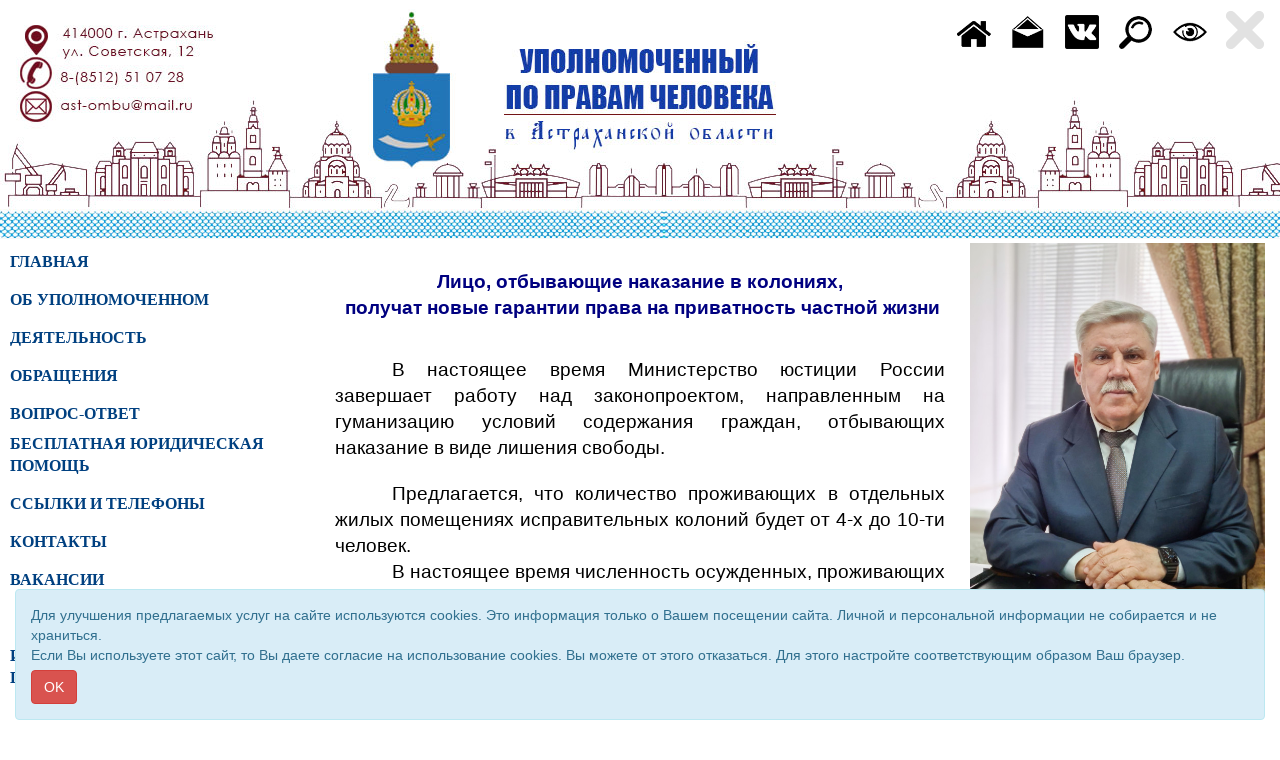

--- FILE ---
content_type: text/html; charset=UTF-8
request_url: http://ast-ombu.ru/article.php?mode=view&own_menu_id=63782
body_size: 7852
content:
<!DOCTYPE html>
<html lang="ru">
<head>
	<title>Уполномоченный по правам человека</title>
	<meta charset="utf-8">
	<meta http-equiv="X-UA-Compatible" content="IE=edge">
	<meta name="viewport" content="width=device-width, initial-scale=1">
	
	<meta http-equiv="pragma" content="no-cache">
	<meta http-equiv="cache-control" content="no-cache">
						<meta property="og:image" content="http://ast-ombu.ru/site/73/miniatura_image.jpg">	
			
	<link rel="shortcut icon" href="http://ast-ombu.ru/multimedia/site_icons/favicon.ico" type="image/x-icon">
	
	<!-- Bootstrap Core CSS -->
	<link href="/templates/css/bootstrap.min.css" rel="stylesheet" />
	<link href="/templates/css/bootstrap-image-gallery.min.css" rel="stylesheet" />
	<link href="/templates/css/blueimp-gallery.min.css" rel="stylesheet" />
	<!-- Custom Fonts -->
	<link rel="stylesheet" href="/templates/font-awesome/css/font-awesome.min.css" />
	<!-- SUMMERNOTE CSS -->
	<link rel="stylesheet" href="/templates/vendor/summernote/css/summernote.css" />
	<!--link rel="stylesheet" href="/templates/vendor/summernote/css/summernote-bs3.css" /-->
	<!-- Custom CSS -->
	<link href="/templates/css/newstyle.css?v=01" rel="stylesheet" />
	<style>
	
		body {
							background-color: #ffffff;
					}
		.logo {
									text-align: center;		}
		.navbar-top {
			background-image: url('./site/73/background.jpg');
			background-repeat: no-repeat;
			background-position: center 0;			
		}		
		#gorizont-1{
			background-color: #ffffff;
			/*height: 100px;*/
		}
		#gorizont-1 .navbar-collapse{
			margin-top: 0px;
		}
		#gorizont-2{
			background-color: #ffffff;
		}
		
					.ul_1 {
				color:#004080;
			}
			.li_1 {
				cursor: pointer;
			}
			.li_1:hover ul, .li_1 a:hover { 
				display: block; /* При выделении пункта курсором мыши отображается подменю */
			}
			.part_menu_caption_1 {
                ;
				background-color: #76869e;
                font-size: 14px;
                color: #ffffff;

				font-weight: bold;			}
			.part_menu_item_1 {
				padding-left: 10px;
				padding-top: 3px;
				padding-bottom: 3px;
				margin: 1px 0;				background-color: #ffffff;				border: px solid ;
			}
			#description_1 {
				padding-left: 10px;
				padding-top: 3px;
				padding-bottom: 3px;
				font-family: "Arial";
				font-size: 0px;
				color: #000000;
				font-style: normal;			}
			@media(min-width:768px) {

			}
			.navbar-default .part_menu_item_1 .navbar-nav>li>a, .part_menu_item_1 a {
				font-family: "Tahoma";
                color: #004080;
				font-size: 16px;
				font-weight: bold;            }
			.navbar-default .part_menu_item_1 .navbar-nav>li>a:hover , .part_menu_item_1 a:hover {
                color: #004080;
            }
					.ul_2 {
				color:#004080;
			}
			.li_2 {
				cursor: pointer;
			}
			.li_2:hover ul, .li_2 a:hover { 
				display: block; /* При выделении пункта курсором мыши отображается подменю */
			}
			.part_menu_caption_2 {
                ;
				background-color: #76869e;
                font-size: 16px;
                color: #000000;

				font-style: normal;			}
			.part_menu_item_2 {
				padding-left: 10px;
				padding-top: 3px;
				padding-bottom: 3px;
				margin: 1px 0;				background-color: #ffffff;				border: px solid ;
			}
			#description_2 {
				padding-left: 10px;
				padding-top: 3px;
				padding-bottom: 3px;
				font-family: "Arial";
				font-size: 0px;
				color: #000000;
				font-style: normal;			}
			@media(min-width:768px) {

			}
			.navbar-default .part_menu_item_2 .navbar-nav>li>a, .part_menu_item_2 a {
				font-family: "Tahoma";
                color: #004080;
				font-size: 16px;
				font-style: normal;            }
			.navbar-default .part_menu_item_2 .navbar-nav>li>a:hover , .part_menu_item_2 a:hover {
                color: #004080;
            }
					.ul_3 {
				color:;
			}
			.li_3 {
				cursor: pointer;
			}
			.li_3:hover ul, .li_3 a:hover { 
				display: block; /* При выделении пункта курсором мыши отображается подменю */
			}
			.part_menu_caption_3 {
                ;
				background-color: transparent;
                font-size: px;
                color: ;

				font-style: normal;			}
			.part_menu_item_3 {
				padding-left: 10px;
				padding-top: 3px;
				padding-bottom: 3px;
				margin: 1px 0;								border: px solid ;
			}
			#description_3 {
				padding-left: 10px;
				padding-top: 3px;
				padding-bottom: 3px;
				font-family: "";
				font-size: px;
				color: ;
				font-style: normal;			}
			@media(min-width:768px) {

			}
			.navbar-default .part_menu_item_3 .navbar-nav>li>a, .part_menu_item_3 a {
				font-family: "";
                color: ;
				font-size: px;
				font-style: normal;            }
			.navbar-default .part_menu_item_3 .navbar-nav>li>a:hover , .part_menu_item_3 a:hover {
                color: ;
            }
					.ul_4 {
				color:;
			}
			.li_4 {
				cursor: pointer;
			}
			.li_4:hover ul, .li_4 a:hover { 
				display: block; /* При выделении пункта курсором мыши отображается подменю */
			}
			.part_menu_caption_4 {
                ;
				background-color: transparent;
                font-size: px;
                color: ;

				font-style: normal;			}
			.part_menu_item_4 {
				padding-left: 10px;
				padding-top: 3px;
				padding-bottom: 3px;
				margin: 1px 0;								border: px solid ;
			}
			#description_4 {
				padding-left: 10px;
				padding-top: 3px;
				padding-bottom: 3px;
				font-family: "";
				font-size: px;
				color: ;
				font-style: normal;			}
			@media(min-width:768px) {

			}
			.navbar-default .part_menu_item_4 .navbar-nav>li>a, .part_menu_item_4 a {
				font-family: "";
                color: ;
				font-size: px;
				font-style: normal;            }
			.navbar-default .part_menu_item_4 .navbar-nav>li>a:hover , .part_menu_item_4 a:hover {
                color: ;
            }
					.ul_5 {
				color:#0b2c62;
			}
			.li_5 {
				cursor: pointer;
			}
			.li_5:hover ul, .li_5 a:hover { 
				display: block; /* При выделении пункта курсором мыши отображается подменю */
			}
			.part_menu_caption_5 {
                ;
				background-color: transparent;
                font-size: px;
                color: ;

				font-style: normal;			}
			.part_menu_item_5 {
				padding-left: 10px;
				padding-top: 3px;
				padding-bottom: 3px;
												border: px solid ;
			}
			#description_5 {
				padding-left: 10px;
				padding-top: 3px;
				padding-bottom: 3px;
				font-family: "";
				font-size: px;
				color: ;
				font-style: normal;			}
			@media(min-width:768px) {

			}
			.navbar-default .part_menu_item_5 .navbar-nav>li>a, .part_menu_item_5 a {
				font-family: "Arial";
                color: #0b2c62;
				font-size: 20px;
				font-weight: bold;            }
			.navbar-default .part_menu_item_5 .navbar-nav>li>a:hover , .part_menu_item_5 a:hover {
                color: #800040;
            }
					.ul_6 {
				color:#000000;
			}
			.li_6 {
				cursor: pointer;
			}
			.li_6:hover ul, .li_6 a:hover { 
				display: block; /* При выделении пункта курсором мыши отображается подменю */
			}
			.part_menu_caption_6 {
                ;
				background-color: transparent;
                font-size: px;
                color: ;

				font-style: normal;			}
			.part_menu_item_6 {
				padding-left: 10px;
				padding-top: 3px;
				padding-bottom: 3px;
				margin: 1px 0;								border: px solid ;
			}
			#description_6 {
				padding-left: 10px;
				padding-top: 3px;
				padding-bottom: 3px;
				font-family: "";
				font-size: px;
				color: ;
				font-style: normal;			}
			@media(min-width:768px) {

			}
			.navbar-default .part_menu_item_6 .navbar-nav>li>a, .part_menu_item_6 a {
				font-family: "Arial";
                color: #000000;
				font-size: 0px;
				font-style: normal;            }
			.navbar-default .part_menu_item_6 .navbar-nav>li>a:hover , .part_menu_item_6 a:hover {
                color: #000000;
            }
				.mp_1_header, .page-header
		{
						font-family:Arial;
			font-size: 24px;
			color: #0b2c62;
		}
		
		.mp_1_cell a, .main-content h4 a
		{
							font-weight: bold;
						font-family:Verdana;
			font-size: 14px;
			color: #0b2c62;

		}
		.mp_1_desription, .content_text
		{
			font-family:Verdana;
			font-size: 13px;
			color: #0b2c62;
		}
		
		
		/* Sidebar Styles */
		
		#sidebar-1 {
			background-color: #ffffff;
		}
		#sidebar-2 {
			background-color: #ffffff;
		}

		@media(min-width:768px) {
			
		}

        #js-show-iframe-wrapper{position:relative;display:flex;align-items:center;justify-content:center;width:100%;min-width:293px;max-width:100%;background:linear-gradient(138.4deg,#38bafe 26.49%,#2d73bc 79.45%);color:#fff;cursor:pointer}#js-show-iframe-wrapper .pos-banner-fluid *{box-sizing:border-box}#js-show-iframe-wrapper .pos-banner-fluid .pos-banner-btn_2{display:block;width:240px;min-height:56px;font-size:18px;line-height:24px;cursor:pointer;background:#0d4cd3;color:#fff;border:none;border-radius:8px;outline:0}#js-show-iframe-wrapper .pos-banner-fluid .pos-banner-btn_2:hover{background:#1d5deb}#js-show-iframe-wrapper .pos-banner-fluid .pos-banner-btn_2:focus{background:#2a63ad}#js-show-iframe-wrapper .pos-banner-fluid .pos-banner-btn_2:active{background:#2a63ad}@-webkit-keyframes fadeInFromNone{0%{display:none;opacity:0}1%{display:block;opacity:0}100%{display:block;opacity:1}}@keyframes fadeInFromNone{0%{display:none;opacity:0}1%{display:block;opacity:0}100%{display:block;opacity:1}}@font-face{font-family:LatoWebLight;src:url(https://pos.gosuslugi.ru/bin/fonts/Lato/fonts/Lato-Light.woff2) format("woff2"),url(https://pos.gosuslugi.ru/bin/fonts/Lato/fonts/Lato-Light.woff) format("woff"),url(https://pos.gosuslugi.ru/bin/fonts/Lato/fonts/Lato-Light.ttf) format("truetype");font-style:normal;font-weight:400}@font-face{font-family:LatoWeb;src:url(https://pos.gosuslugi.ru/bin/fonts/Lato/fonts/Lato-Regular.woff2) format("woff2"),url(https://pos.gosuslugi.ru/bin/fonts/Lato/fonts/Lato-Regular.woff) format("woff"),url(https://pos.gosuslugi.ru/bin/fonts/Lato/fonts/Lato-Regular.ttf) format("truetype");font-style:normal;font-weight:400}@font-face{font-family:LatoWebBold;src:url(https://pos.gosuslugi.ru/bin/fonts/Lato/fonts/Lato-Bold.woff2) format("woff2"),url(https://pos.gosuslugi.ru/bin/fonts/Lato/fonts/Lato-Bold.woff) format("woff"),url(https://pos.gosuslugi.ru/bin/fonts/Lato/fonts/Lato-Bold.ttf) format("truetype");font-style:normal;font-weight:400}
        #js-show-iframe-wrapper .bf-2{position:relative;display:grid;grid-template-columns:var(--pos-banner-fluid-2__grid-template-columns);grid-template-rows:var(--pos-banner-fluid-2__grid-template-rows);width:100%;max-width:1060px;font-family:LatoWeb,sans-serif;box-sizing:border-box}#js-show-iframe-wrapper .bf-2__decor{grid-column:var(--pos-banner-fluid-2__decor-grid-column);grid-row:var(--pos-banner-fluid-2__decor-grid-row);padding:var(--pos-banner-fluid-2__decor-padding);background:var(--pos-banner-fluid-2__bg-url) var(--pos-banner-fluid-2__bg-position) no-repeat;background-size:var(--pos-banner-fluid-2__bg-size)}#js-show-iframe-wrapper .bf-2__logo-wrap{position:absolute;top:var(--pos-banner-fluid-2__logo-wrap-top);bottom:var(--pos-banner-fluid-2__logo-wrap-bottom);right:0;display:flex;flex-direction:column;align-items:flex-end;padding:var(--pos-banner-fluid-2__logo-wrap-padding);background:#2d73bc;border-radius:var(--pos-banner-fluid-2__logo-wrap-border-radius)}#js-show-iframe-wrapper .bf-2__logo{width:128px}#js-show-iframe-wrapper .bf-2__slogan{font-family:LatoWebBold,sans-serif;font-size:var(--pos-banner-fluid-2__slogan-font-size);line-height:var(--pos-banner-fluid-2__slogan-line-height);color:#fff}#js-show-iframe-wrapper .bf-2__content{padding:var(--pos-banner-fluid-2__content-padding)}#js-show-iframe-wrapper .bf-2__description{display:flex;flex-direction:column;margin-bottom:24px}#js-show-iframe-wrapper .bf-2__text{margin-bottom:12px;font-size:24px;line-height:32px;font-family:LatoWebBold,sans-serif;color:#fff}#js-show-iframe-wrapper .bf-2__text_small{margin-bottom:0;font-size:16px;line-height:24px;font-family:LatoWeb,sans-serif}#js-show-iframe-wrapper .bf-2__btn-wrap{display:flex;align-items:center;justify-content:center}

	</style>
	<script type="text/javascript" src="/templates/js/jquery.min.js"></script>
</head>
<body>
	
		<nav class="navbar navbar-default navbar-top " id="gorizont-1" role="navigation">
		  <div class="container-fluid">
			<div class="logo"><a class="logo-link" href="/"><img src="./site/73/logo.png" class="logo-img" alt="Уполномоченный по правам человека" /></a></div>
			
			<div class="navbar-header">
			  <button type="button" class="navbar-toggle" data-toggle="collapse" data-target=".navbar-collapse">
				<span class="icon-bar"></span>
				<span class="icon-bar"></span>
				<span class="icon-bar"></span>
			  </button>
			</div>
			<div class="collapse navbar-collapse part_menu_item_5">
				<ul class="nav navbar-nav navbar-right">
					
					<li>
						<a href="" ></a>
					</li>
				</ul>
			</div><!--/.nav-collapse -->
		  </div>
		</nav>	
	<div class="container-fluid">
		<div class="row">
				</div>
	</div>
	
<!--------- начало содержания ---------------->
	<div class="container-fluid">
		<div class="row">
<!--------- начало вертикальных меню ---------------->
										<div class="col-xs-6 hidden-sm navbar-default sidebar-1">
					
			  <button type="button" class="navbar-toggle">
				<span class="icon-bar"></span>
				<span class="icon-bar"></span>
				<span class="icon-bar"></span>
			  </button>				</div>
										<div class="col-xs-6 hidden-sm navbar-default sidebar-2">
					
			  <button type="button" class="navbar-toggle">
				<span class="icon-bar"></span>
				<span class="icon-bar"></span>
				<span class="icon-bar"></span>
			  </button>				</div>
										<div class="hidden-xs col-sm-3" id="sidebar-1">
					<div class="col-xs-12 col-md-12 text-left part_menu_item_1"></div><div class="col-xs-12 col-md-12 text-left part_menu_item_1"><div class=""><a class="" href="http://ast-ombu.ru/" >ГЛАВНАЯ</a></div></div><div class="col-xs-12 col-md-12 text-left part_menu_item_1"></div><div class="col-xs-12 col-md-12 text-left part_menu_item_1"><div class=""><a class="" href="/index.php?mode=view_spisok&own_menu_id=262463" >ОБ УПОЛНОМОЧЕННОМ</a></div></div><div class="col-xs-12 col-md-12 text-left part_menu_item_1"></div><div class="col-xs-12 col-md-12 text-left part_menu_item_1"><div class=""><a class="" href="/index.php?mode=view_spisok&own_menu_id=262462" >ДЕЯТЕЛЬНОСТЬ</a></div></div><div class="col-xs-12 col-md-12 text-left part_menu_item_1"></div><div class="col-xs-12 col-md-12 text-left part_menu_item_1"><div class=""><a class="" href="/index.php?mode=view_spisok&own_menu_id=262461" >ОБРАЩЕНИЯ</a></div></div><div class="col-xs-12 col-md-12 text-left part_menu_item_1"></div><div class="col-xs-12 col-md-12 text-left part_menu_item_1"><div class=""><a class="" href="/index.php?mode=view_spisok&own_menu_id=262591" >ВОПРОС-ОТВЕТ</a></div></div><div class="col-xs-12 col-md-12 text-left part_menu_item_1"><div class=""><a class="" href="/multimedia/files/13037/file_13037.pdf" >БЕСПЛАТНАЯ ЮРИДИЧЕСКАЯ ПОМОЩЬ</a></div></div><div class="col-xs-12 col-md-12 text-left part_menu_item_1"></div><div class="col-xs-12 col-md-12 text-left part_menu_item_1"><div class=""><a class="" href="/index.php?mode=view_spisok&own_menu_id=12853" >ССЫЛКИ И ТЕЛЕФОНЫ</a></div></div><div class="col-xs-12 col-md-12 text-left part_menu_item_1"></div><div class="col-xs-12 col-md-12 text-left part_menu_item_1"><div class=""><a class="" href="/index.php?mode=view_spisok&own_menu_id=12871" >КОНТАКТЫ</a></div></div><div class="col-xs-12 col-md-12 text-left part_menu_item_1"></div><div class="col-xs-12 col-md-12 text-left part_menu_item_1"><div class=""><a class="" href="/index.php?mode=view_spisok&own_menu_id=262636" >ВАКАНСИИ </a></div></div><div class="col-xs-12 col-md-12 text-left part_menu_item_1"><p><br></p></div><div class="col-xs-12 col-md-12 text-left part_menu_item_1"></div><div class="col-xs-12 col-md-12 text-left part_menu_item_1"><div class=""><a class="" href="/index.php?mode=view_spisok&own_menu_id=262474" >Информационный бюллетень "ВАШЕ ПРАВО"</a></div></div><div class="col-xs-12 col-md-12 text-center part_menu_item_1"></div><div class="col-xs-12 col-md-12 text-center part_menu_item_1"><div style="float:none;  width: auto; display: inline-block; position: relative;">
								
								<a href="http://ombudsmanrf.org/"><img src="./multimedia/menus/262471.jpg"  class="img-responsive" /></a>
							</div></div>				</div>
										<div class="hidden-xs col-sm-3 pull-right" id="sidebar-2">
                                        					<div class="col-xs-12 col-md-12 text-center part_menu_item_2"><div style="float:none;  width: auto; display: inline-block; position: relative;">
								
								<a href="./multimedia/menus/314571.jpg" data-gallery><img src="./multimedia/menus/314571.jpg"  class="img-responsive" /></a>
							</div></div><div class="col-xs-12 col-md-12 text-center part_menu_item_2"><p style="line-height: 1;" align="center"><font face="Tahoma" color="#003163"><span style="font-size: 14px;">Уполномоченный по правам человека</span></font></p><p style="line-height: 1;" align="center"><font face="Tahoma" color="#003163"><span style="font-size: 14px;">в Астраханской области</span></font></p><p style="line-height: 1.4;" align="center"><font face="Tahoma" color="#003163"><span style="font-size: 14px;"><b>СПИЦЫН  АНДРЕЙ  ВЛАДИМИРОВИЧ</b><br></span></font></p></div><div class="col-xs-12 col-md-12 text-center part_menu_item_2"><div align="center"><font face="Tahoma" color="#003163"><span style="font-size: 14px;"><b><br></b></span></font></div><div align="center"><font face="Tahoma" color="#003163"><span style="font-size: 14px;"><b>ПРИЕМНАЯ ГРАЖДАН</b></span></font><span style="font-size: 8px;">﻿</span></div><div align="center"><span style="font-size: 8px;"><br></span></div><div align="left"><font face="Arial" color="#003163"><span style="font-size: 14px;"><b><i>График приема:</i></b></span></font></div><div align="left"><font face="Arial"><i><font color="#003163"><span style="font-size: 14px;">Понедельник-четверг с 9:00 до 17:30</span></font></i></font></div><div align="left"><font face="Arial"><i><font color="#003163"><span style="font-size: 14px;">Пятница с 9:00 до 16:30</span></font></i></font></div><div align="left"><font face="Tahoma" color="#003163"><span style="font-size: 14px;"><font face="Arial"><i>Перерыв с 12:00 до 13:00</i></font></span></font><span style="font-size: 9px;">﻿</span><span style="font-size: 8px;">﻿</span></div><div align="left"><span style="font-size: 8px;"><br></span></div><div align="left"><span style="font-size: 9px;">﻿</span><font face="Tahoma" color="#003163"><span style="font-size: 14px;"></span></font><b><font face="Tahoma" color="#003163"><span style="font-size: 14px;"><font face="Arial"><i>Личный прием Уполномоченного:</i></font></span></font></b></div><div align="left"><font face="Tahoma" color="#003163"><span style="font-size: 14px;"><font face="Arial"><i>в первую среду месяца с 14:00 до 17:30</i></font></span></font></div><div align="left"><font face="Tahoma" color="#003163"><span style="font-size: 14px;"><font face="Arial"><i>по предварительной записи</i></font></span></font></div><div align="left"><span style="font-size: 8px;"><br></span><font face="Tahoma" color="#003163"><span style="font-size: 14px;"><font face="Arial"><i><b>Телефон/факс:</b> (8512)51-07-28</i></font></span></font><span style="font-size: 9px;">﻿</span></div><div align="left"><font face="Tahoma" color="#003163"><span style="font-size: 14px;"><font face="Arial"><i><b>Адрес:</b> 414000, Россия, г. Астрахань,</i></font></span></font></div><div align="left"><font face="Tahoma" color="#003163"><span style="font-size: 14px;"><font face="Arial"><i>ул. Советская 12</i></font></span></font></div><div align="left"><font face="Tahoma" color="#003163"><span style="font-size: 14px;"><font face="Arial"><i><b><br></b></i></font></span></font></div><div align="left"><font face="Tahoma" color="#003163"><span style="font-size: 14px;"><font face="Arial"><i><b>E-mail:</b> </i></font></span></font></div><div align="left"><font face="Tahoma" color="#003163"><span style="font-size: 14px;"><font face="Arial"><i><br></i></font></span></font></div><div align="left"><span style="font-size: 18px;"><font face="Arial" style="" color="#731842"><i style=""><b style="">ast-ombu@mail.ru </b></i></font></span></div><div align="left"><font face="Arial" style="font-size: 14pt; background-color: rgb(255, 255, 255);" color="#731842"><i style=""><b style=""><span style="font-size: 18px;">upch</span><span lang="RU" style="font-size: 18px;">@</span><span style="font-size: 18px;">astrobl</span><span lang="RU" style="font-size: 18px;">.</span><span style="font-size: 18px;">ru</span></b></i></font></div><div align="left"><font face="Tahoma" color="#003163"><span style="font-size: 14px;"><font face="Arial"><i><br></i></font></span></font></div><div align="left"><a href="https://vk.com/ast_ombu" target="_blank"><font face="Arial" color="#0000ff"><span style="font-size: 14px;">Страница Вконтакте</span></font></a><font face="Tahoma" color="#003163"><span style="font-size: 14px;"><font face="Arial"><i><br></i></font></span></font></div><div align="left"><font face="Tahoma" color="#003163"><span style="font-size: 14px;"><font face="Arial"><i><br></i></font><br><i></i><b><i></i><br></b></span></font></div></div>				</div>
									<nav class="additional toggled" id="wrapper">
				<div class="menu-icon clicked" id="additionalButton">
				  <div class="dot"></div>
				  <div class="dot"></div>
				  <div class="dot"></div>
				  <div class="dot"></div>
				  <div class="dot"></div>
				  <div class="dot"></div>
				  <div class="dot"></div>
				  <div class="dot"></div>
				  <div class="dot"></div>
				</div>
				<!--button class="additionalButton glyphicon glyphicon-chevron-up" id="additionalButton"></button-->
				<div class="additionalMenu" id="additional-wrapper">
					
			<ul class="additional-nav">
				
					<li>
						<a href="http://ast-ombu.ru/"  title=ГЛАВНАЯ><img src="/images/icons/home.png" class="additional-icon"></a>
					</li>
					<li>
						<a href="#" data-toggle="modal" data-target="#modal_11" title=НАПИСАТЬ><img src="/images/icons/write_b.png" class="additional-icon"></a>
					</li>
					<li>
						<a href="https://vk.com/ast_ombu"  title=СТРАНИЦА ВКОНТАКТЕ><img src="/images/icons/vk.png" class="additional-icon"></a>
					</li>
					<li>
						<a href="/search.php?mode=view&site_id=73"  title=ПОИСК><img src="/images/icons/search.png" class="additional-icon"></a>
					</li>
					<li>
						<a href="#" id = "visually" title=ВЕРСИЯ ДЛЯ СЛАБОВИДЯЩИХ><img src="/images/icons/visually.png" class="additional-icon"></a>
					</li>
			</ul>				</div>
			</nav>
			
		<form method="POST" name="popup" action="" id="form_11">
			<!-- Modal -->
			<div class="modal fade" id="modal_11" tabindex="-1" role="dialog" aria-labelledby="myModalLabel">
			  <div class="modal-dialog" role="document">
				<div class="modal-content">
				  <div class="modal-header">
					<button type="button" class="close" data-dismiss="modal" aria-label="Close"><span aria-hidden="true">&times;</span></button>
					<h4 class="modal-title" id="myModalLabel">НАПИСАТЬ</h4>
				  </div>
				  <div class="modal-body">
					
				<div class="form-group">
					<label for="email">Ваш Email</label>
					<input type="email" id="email" class="form-control" name="arrMail[email]" placeholder="email@email.ru" value="" required>
				</div>
				<div class="form-group">
					<label for="message">Сообщение</label>
					<textarea id="message" class="form-control" name="arrMail[message]" rows="3" placeholder="Ваше сообщение" required></textarea>
				</div>
					
		<div class="form-group captcha rows-all">
			<label for="captcha_mail" class="">Проверочный код</label>
			<input type="text" class="form-control" id="captcha_mail-captcha" name = "captcha_mail"  value = ""  required />
		</div><div class="clearfix"><img src = "/captcha_new.php?type=captcha_mail" class="captcha-img img-responsive"></div>
		<script>
			$(document).on("submit", "#form_11", function(){
				var sessionCaptcha = "ELFQQB";
				var enterCaptcha   = $("#captcha_mail-captcha").val();
				if (enterCaptcha.toUpperCase() == sessionCaptcha){
					/*$(this).submit();*/
					return true;
				}else{
					var alertText = "Проверочный код не совпадает"
					$(".alert.alert-danger.captcha_mail-captcha").text(alertText).show();
					return false;
				}
			});
		</script><div class="alert alert-danger captcha_mail-captcha" role="alert" style="display:none;"></div><input type="hidden" name="nspm" value="" />
					<div class="clearfix"></div>
					<div class="checkbox">
						<label>
						  <input type="checkbox" name="check_contact" id="check_contact_captcha_mail">
							Ставя отметку, я даю свое согласие на обработку моих персональных данных в соответствии с законом №152-ФЗ «О персональных данных» от 27.07.2006 и принимаю условия 
							<!-- Button trigger modal for contract -->
							<a href="#" class="" data-toggle="modal" data-target="#modal_contract_captcha_mail">Пользовательского соглашения</a>
						</label>
					</div>
				  </div>
				  <div class="modal-footer">
					<button type="submit" class="btn btn-default" name="btnMail" id="submit_contact_captcha_mail" disabled>Отправить</button>
				  </div>
				</div>
			  </div>
			</div>
		</form>
			<!-- Modal -->
			<div class="modal fade" id="modal_contract_captcha_mail" tabindex="-1" role="dialog" aria-labelledby="myModalLabel">
			  <div class="modal-dialog" role="document">
				<div class="modal-content">
				  <div class="modal-header">
					<button type="button" class="close" data-dismiss="modal" aria-label="Close"><span aria-hidden="true">&times;</span></button>
					<h4 class="modal-title" id="myModalLabel">Пользовательское соглашение на обработку персональных данных</h4>
				  </div>
				  <div class="modal-body">
					<p>Автор: Уполномоченный по правам человека в Астраханской области</p><p>Email: ast-ombu@yandex.ru</p>
				  </div>
					
				</div>
			  </div>
			</div>
		<script>
		  $( "#check_contact_captcha_mail" ).click(function() {
			var check = $(this).prop("checked");
			if(check) $("#submit_contact_captcha_mail").prop( "disabled", false );
			else $("#submit_contact_captcha_mail").prop( "disabled", true );
		  });
		</script>			<!--------- конец вертикальных меню ---------------->			
												<div class="col-xs-12 col-sm-6">
				
<!--div class="page-header content_header"><h2 class="text-center">6.04.14 Лицо, отбывающие наказание в колониях, получат новые гарантии права на приватность частной жизни</h2></div-->


   

<div class="row article"> 
			<div class="col-xs-12 col-md-12">
		<p align="center" style="margin:0cm;margin-bottom:.0001pt;text-align:center"> </p>
<p><span style="color:#000080;"> </span></p>
<p align="center" style="margin:0cm;margin-bottom:.0001pt;text-align:center"><span style="color:#000080;"><b style="mso-bidi-font-weight:normal"><span style="font-size:14.0pt">Лицо, отбывающие наказание в колониях,</span></b></span></p>
<p style="text-align: center;"> <span style="color:#000080;"><b style="mso-bidi-font-weight:normal"><span style="font-size:14.0pt">получат новые гарантии права на приватность частной жизни</span></b></span></p>
<p align="center" style="margin:0cm;margin-bottom:.0001pt;text-align:center"><span style="font-size:14.0pt;color:black"><o:p> </o:p></span></p>
<p style="margin:0cm;margin-bottom:.0001pt;text-align:justify;text-indent:42.55pt"><span style="font-size:14.0pt;color:black">В настоящее время Министерство юстиции России завершает работу над законопроектом, направленным на гуманизацию условий содержания граждан, отбывающих наказание в виде лишения свободы. </span></p>
<p style="margin:0cm;margin-bottom:.0001pt;text-align:justify;text-indent:42.55pt"> </p>
<p style="margin:0cm;margin-bottom:.0001pt;text-align:justify;text-indent:42.55pt"><span style="font-size:14.0pt;color:black">Предлагается, что количество проживающих в отдельных жилых помещениях исправительных колоний будет от 4-х до 10-ти человек.</span></p>
<p style="margin:0cm;margin-bottom:.0001pt;text-align:justify;text-indent:42.55pt"><span style="font-size:14.0pt;color:black">В настоящее время численность осужденных, проживающих в общежитиях, варьируется в пределах от 50 до 100 человек.</span></p>
<p style="margin:0cm;margin-bottom:.0001pt;text-align:justify;text-indent:42.55pt"> </p>
<p style="margin:0cm;margin-bottom:.0001pt;text-align:justify;text-indent:42.55pt"><span style="font-size:14.0pt;color:black">Как отмечается в пояснительной записке Минюста, при размещении заключенных, особенно при предоставлении мест для сна, должно уважаться их человеческое достоинство и обеспечиваться возможность их уединения.</span></p>
<p style="margin:0cm;margin-bottom:.0001pt;text-align:justify;text-indent:42.55pt"> </p>
<p style="margin:0cm;margin-bottom:.0001pt;text-align:justify;text-indent:42.55pt"><span style="font-size:14.0pt;color:black">Разумеется, для осуществления данной меры потребуется время. Тем не менее, если законопроект будет поддержан депутатами, Минюст России намерен, создать соответствующие условия к 1 января 2017 года.</span></p>
<p style="margin:0cm;margin-bottom:.0001pt;text-align:justify"><span style="font-size:14.0pt;color:black"><o:p> </o:p></span></p>
<p> </p>	</div>
	</div>



			</div> <!-- end col --->
		</div><!-- end row --->
			</div><!-- end container --->

<!--------- конец содержания ---------------->
	
	        	<footer>
		<div class="container">
		<div class="row"><div class="footer-texts col-xs-12"></div></div><div class="row"><div class="footer-links col-xs-12"></div></div><div class="row"><div class="footer-counters col-xs-12"></div></div>			<div class="row copy-text">
				<div class="col-xs-12 col-sm-6 text-left">&copy; 2011 - 2026 Уполномоченный по правам человека. Все права защищены.</div>
				<div class="col-xs-12 col-sm-6 text-right">Сайт создан при поддержке «<a target="_blank" href="http://rdinfo.ru/" class="site-href">Информационная сеть RD</a>»</div>
			</div>
		</div>
	</footer>
	
	<div class="container-fluid" id="accept_cookie">
			<div class="alert alert-info">
				<p>Для улучшения предлагаемых услуг на сайте используются cookies. Это информация только о Вашем посещении сайта. Личной и персональной информации не собирается и не храниться.<br>Если Вы используете этот сайт, то Вы даете согласие на использование cookies. Вы можете от этого отказаться. Для этого настройте соответствующим образом Ваш браузер.</p>
				<p><button type="button" class="btn btn-danger">OK</button></p>
			</div>
		</div>
		<script>
			$("#accept_cookie button").click(function() {
				var data = {action: "accept"};
				$.post("ajax/cookie.ajax.php", data, function(data) {
				  $("#accept_cookie").hide();
				});
			});
		</script>	
	<!-- The Bootstrap Image Gallery lightbox, should be a child element of the document body -->
	<div id="blueimp-gallery" class="blueimp-gallery blueimp-gallery-controls" data-use-bootstrap-modal="false">
		<!-- The container for the modal slides -->
		<div class="slides"></div>
		<!-- Controls for the borderless lightbox -->
		<h3 class="title"></h3>
		<a class="prev">‹</a>
		<a class="next">›</a>
		<a class="close">×</a>
		<a class="play-pause"></a>
		<ol class="indicator"></ol>
	</div>
	
	<script>
		$('.sidebar-1 button').click(function() {
			var sidebar = $('#sidebar-1');
			var col_xs_sidebar = ($('#sidebar-2').hasClass()) ? "col-xs-6" : "col-xs-12";
			if( sidebar.hasClass('hidden-xs') )	sidebar.removeClass("hidden-xs").addClass(col_xs_sidebar);
			else sidebar.removeClass(col_xs_sidebar).addClass("hidden-xs");
		});
		$('.sidebar-2 button').click(function() {
			var sidebar = $('#sidebar-2');
			if( sidebar.hasClass('hidden-xs') )	sidebar.removeClass("hidden-xs").addClass("col-xs-12");
			else sidebar.removeClass("col-xs-12").addClass("hidden-xs");
		});
		$('.gorizont-2 button').click(function() {
			var sidebar = $('#gorizont-2');
			if( sidebar.hasClass('hidden-xs') )	sidebar.removeClass("hidden-xs").addClass("col-xs-12");
			else sidebar.removeClass("col-xs-12").addClass("hidden-xs");
		});
		
		<!-- additionalMenu Toggle Script -->
		$("#additionalButton").click(function(e) {
			e.preventDefault();
			$("#wrapper").toggleClass("toggled");
			//$(this).toggleClass("glyphicon-chevron-down");
		});
		$('.menu-icon').click(function(){
			$(this).toggleClass('clicked');
		});
	</script>
	    
	    
	    
	    
            	<script>
		</script>

	<!-- Bootstrap Core JavaScript -->
	<script src="templates/js/bootstrap.min.js"></script>
	<script src="templates/js/jquery.blueimp-gallery.min.js"></script>
	<script src="templates/js/bootstrap-image-gallery.min.js"></script>
	<script src="templates/js/bootstrap-formhelpers-phone.js"></script>
	<!-- SUMMERNOTE JavaScript -->
	<script src="templates/vendor/summernote/js/summernote.min.js"></script>
	<!-- Others JavaScript -->
	<script src="templates/js/visually.js"></script>
</body>
</html>

<font class='hidden'>0.26050615310669 site - 73</font>